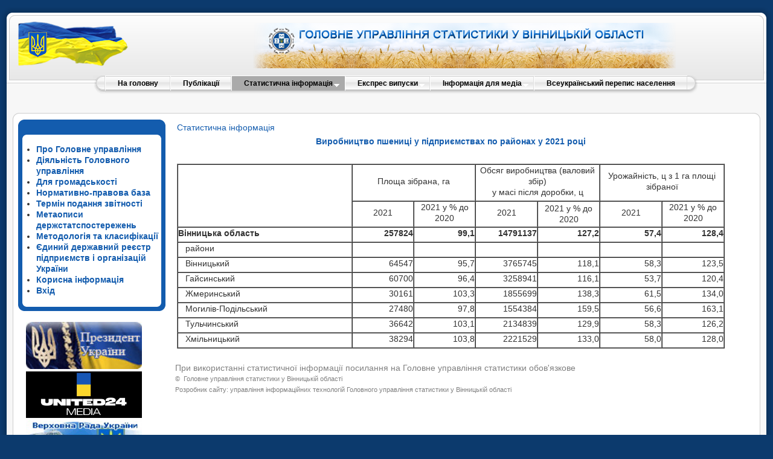

--- FILE ---
content_type: text/html; charset=utf-8
request_url: https://vn.ukrstat.gov.ua/index.php/statistical-information/7598-2022-04-28-06-51-48.html
body_size: 6450
content:
<!DOCTYPE html PUBLIC "-//W3C//DTD XHTML 1.0 Transitional//EN" "http://www.w3.org/TR/xhtml1/DTD/xhtml1-transitional.dtd">
<html xmlns="http://www.w3.org/1999/xhtml" xml:lang="ru-ru" lang="ru-ru" >
<head>
  <base href="https://vn.ukrstat.gov.ua/index.php/statistical-information/7598-2022-04-28-06-51-48.html" />
  <meta http-equiv="content-type" content="text/html; charset=utf-8" />
  <meta name="robots" content="index, follow" />
  <meta name="keywords" content="joomla, Joomla" />
  <meta name="title" content="Виробництво пшениці у підприємствах по районах" />
  <meta name="description" content="Joomla! - the dynamic portal engine and content management system" />
  <title>Виробництво пшениці у підприємствах по районах</title>
  <link href="/templates/rhuk_milkyway/favicon.ico" rel="shortcut icon" type="image/x-icon" />
  <link rel="stylesheet" href="/plugins/system/jceutilities/css/jceutilities.css?v=224" type="text/css" />
  <link rel="stylesheet" href="/plugins/system/jceutilities/themes/standard/css/style.css?version=224" type="text/css" />
  <script type="text/javascript" src="/plugins/system/mtupgrade/mootools.js"></script>
  <script type="text/javascript" src="/plugins/system/jceutilities/js/jceutilities.js?v=224"></script>
  <script type="text/javascript" src="https://vn.ukrstat.gov.ua/plugins/system/mediaobject/js/mediaobject-150.js"></script>
  <script type="text/javascript" src="/media/system/js/caption.js"></script>
  <script type="text/javascript">
	window.addEvent('domready', function(){window.jcepopup=new JCEUtilities({popup:{legacy:0,resize:1,icons:1,overlay:1,overlayopacity:0.8,overlaycolor:"#000000",fadespeed:500,scalespeed:500,hideobjects:1,scrollpopup:1},tooltip:{className:"tooltip",opacity:1,speed:150,position:"br",offsets:{x: 16, y: 16}},imgpath:"plugins/system/jceutilities/img",theme:"standard",themecustom:"",themepath:"plugins/system/jceutilities/themes"});});	MediaObject.init({'flash':"9,0,124,0",'windowmedia':"5,1,52,701",'quicktime':"6,0,2,0",'realmedia':"7,0,0,0",'shockwave':"8,5,1,0"});
  </script>
  <script type="text/javascript" src="https://vn.ukrstat.gov.ua/plugins/content/pb_spoiler/mootools/spoiler.js"></script><link rel="stylesheet" href="https://vn.ukrstat.gov.ua/plugins/content/pb_spoiler/mootools/spoiler.css" type="text/css" />


<link rel="stylesheet" href="/templates/system/css/system.css" type="text/css" />
<link rel="stylesheet" href="/templates/system/css/general.css" type="text/css" />
<link rel="stylesheet" href="/templates/rhuk_milkyway/css/template.css" type="text/css" />
<link rel="stylesheet" href="/templates/rhuk_milkyway/css/blue.css" type="text/css" />
<link rel="stylesheet" href="/templates/rhuk_milkyway/css/blue_bg.css" type="text/css" />
<!--[if lte IE 6]>
<link href="/templates/rhuk_milkyway/css/ieonly.css" rel="stylesheet" type="text/css" />
<![endif]-->

</head>
<body id="page_bg" class="color_blue bg_blue width_fluid">
<a name="up" id="up"></a>
<div class="center" align="center">
	<div id="wrapper">
		<div id="wrapper_r">
			<div id="header">
				<div id="header_l">
					<div id="header_r">
						<div id="logo"></div>
                                                
						<table style="width: 850px; height: 100px;" class="center" border="0">
<tbody>
<tr>
<td align="left" valign="top">
<p><img style="float: right;" alt="site_logo" src="/images/stories/site_logo.png" /></p>
</td>
</tr>
</tbody>
</table>
                                                
					</div>
				</div>
			</div>
			<div id="tabarea">
				<div id="tabarea_l">
					<div id="tabarea_r">
						<div id="tabmenu">
						<table cellpadding="0" cellspacing="0" class="pill">
							<tr>
								<td class="pill_l">&nbsp;</td>
								<td class="pill_m">
								<div id="pillmenu">
									<ul class="menu sf-menu sf-horizontal"><li class="first-child item1"><a href="https://www.vn.ukrstat.gov.ua/"><span>На головну</span></a></li><li class="item14"><a href="/index.php/2010-11-23-13-52-20.html"><span>Публікації</span></a></li><li id="current" class="parent active item2"><a href="/index.php/statistical-information.html"><span>Статистична  інформація</span></a><ul><li class="first-child item27"><a href="/index.php/statistical-information/statinfo-arhiv-2010.html"><span>Архів за 2010 рік</span></a></li><li class="item49"><a href="/index.php/statistical-information/statinfo-arhiv-2011.html"><span>Архів за 2011 рік</span></a></li><li class="item58"><a href="/index.php/statistical-information/statinfo-arhiv-2012.html"><span>Архів за 2012 рік</span></a></li><li class="item67"><a href="/index.php/statistical-information/statinfo-arhiv-2013.html"><span>Архів за 2013 рік</span></a></li><li class="item72"><a href="/index.php/statistical-information/-2014.html"><span>Архів за 2014 рік</span></a></li><li class="item78"><a href="/index.php/statistical-information/-2015-.html"><span>Архів за 2015 рік</span></a></li><li class="item89"><a href="/index.php/statistical-information/-2016-.html"><span>Архів за 2016 рік</span></a></li><li class="item93"><a href="/index.php/statistical-information/-2017-.html"><span>Архів за 2017 рік</span></a></li><li class="item99"><a href="/index.php/statistical-information/arhiv2018.html"><span>Архів за 2018 рік</span></a></li><li class="item104"><a href="/index.php/statistical-information/arhiv2019.html"><span>Архів за 2019 рік</span></a></li><li class="item110"><a href="/index.php/statistical-information/arhiv2020.html"><span>Архів за 2020 рік</span></a></li><li class="item116"><a href="/index.php/statistical-information/arhiv2021.html"><span>Архів за 2021 рік</span></a></li><li class="item118"><a href="/index.php/statistical-information/arhiv2022.html"><span>Архів за 2022 рік</span></a></li><li class="item122"><a href="/index.php/statistical-information/arhiv2023.html"><span>Архів за 2023 рік</span></a></li><li class="last-child item125"><a href="/index.php/statistical-information/arhiv2024.html"><span>Архів за 2024 рік</span></a></li></ul></li><li class="parent item6"><a href="/index.php/express-editions.html"><span>Експрес випуски</span></a><ul><li class="first-child item28"><a href="/index.php/express-editions/expres-arhiv-2010.html"><span>Архів за 2010 рік</span></a></li><li class="item50"><a href="/index.php/express-editions/expres-arhiv-2011.html"><span>Архів за 2011 рік</span></a></li><li class="item68"><a href="/index.php/express-editions/expres-arhiv-2012.html"><span>Архів за 2012 рік</span></a></li><li class="item66"><a href="/index.php/express-editions/expres-arhiv-2013.html"><span>Архів за 2013 рік</span></a></li><li class="item73"><a href="/index.php/express-editions/-2014.html"><span>Архів за 2014 рік</span></a></li><li class="item77"><a href="/index.php/express-editions/--2015-.html"><span>Архів за 2015 рік</span></a></li><li class="item82"><a href="/index.php/express-editions/--2016-.html"><span>Архів за 2016 рік</span></a></li><li class="item95"><a href="/index.php/express-editions/--2017-.html"><span>Архів за 2017 рік</span></a></li><li class="item96"><a href="/index.php/express-editions/--2018-.html"><span>Архів за 2018 рік</span></a></li><li class="item102"><a href="/index.php/express-editions/-2019-.html"><span>Архів за 2019 рік</span></a></li><li class="item107"><a href="/index.php/express-editions/-2020-.html"><span>Архів за 2020 рік</span></a></li><li class="item113"><a href="/index.php/express-editions/-2021-.html"><span>Архів за 2021 рік</span></a></li><li class="item117"><a href="/index.php/express-editions/-2022-.html"><span>Архів за 2022 рік</span></a></li><li class="item120"><a href="/index.php/express-editions/-2023-.html"><span>Архів за 2023 рік</span></a></li><li class="item123"><a href="/index.php/express-editions/-2024-.html"><span>Архів за 2024 рік</span></a></li><li class="last-child item127"><a href="/index.php/express-editions/-2025-.html"><span>Архів за 2025 рік</span></a></li></ul></li><li class="parent item94"><a href="/index.php/informatsiya-dlya-zmi.html"><span>Інформація для медіа</span></a><ul><li class="first-child item29"><a href="/index.php/informatsiya-dlya-zmi/pres-arhiv-2010.html"><span>Архів за 2010 рік</span></a></li><li class="item52"><a href="/index.php/informatsiya-dlya-zmi/pres-arhiv-2011.html"><span>Архів за 2011 рік</span></a></li><li class="item57"><a href="/index.php/informatsiya-dlya-zmi/pres-arhiv-2012.html"><span>Архів за 2012 рік</span></a></li><li class="item65"><a href="/index.php/informatsiya-dlya-zmi/pres-arhiv-2013.html"><span>Архів за 2013 рік</span></a></li><li class="item71"><a href="/index.php/informatsiya-dlya-zmi/-2014-.html"><span>Архів за 2014 рік</span></a></li><li class="item76"><a href="/index.php/informatsiya-dlya-zmi/pres2015.html"><span>Архів за 2015 рік</span></a></li><li class="item83"><a href="/index.php/informatsiya-dlya-zmi/pres2016.html"><span>Архів за 2016 рік</span></a></li><li class="item92"><a href="/index.php/informatsiya-dlya-zmi/pres2017.html"><span>Архів за 2017 рік</span></a></li><li class="item97"><a href="/index.php/informatsiya-dlya-zmi/pres2018.html"><span>Архів за 2018 рік</span></a></li><li class="item103"><a href="/index.php/informatsiya-dlya-zmi/pres2019.html"><span>Архів за 2019 рік</span></a></li><li class="item108"><a href="/index.php/informatsiya-dlya-zmi/pres2020.html"><span>Архів за 2020 рік</span></a></li><li class="item114"><a href="/index.php/informatsiya-dlya-zmi/pres2021.html"><span>Архів за 2021 рік</span></a></li><li class="item119"><a href="/index.php/informatsiya-dlya-zmi/pres2022.html"><span>Архів за 2022 рік</span></a></li><li class="item121"><a href="/index.php/informatsiya-dlya-zmi/pres2023.html"><span>Архів за 2023 рік</span></a></li><li class="item124"><a href="/index.php/informatsiya-dlya-zmi/pres2024.html"><span>Архів за 2024 рік</span></a></li><li class="last-child item128"><a href="/index.php/informatsiya-dlya-zmi/pres2025.html"><span>Архів за 2025 рік</span></a></li></ul></li><li class="last-child item101"><a href="http://www.ukrcensus.gov.ua/" target="_blank"><span>Всеукраїнський перепис населення</span></a></li></ul>
<script language="javascript" type="text/javascript" src="https://www.vn.ukrstat.gov.ua/modules/mod_superfishmenu/tmpl/js/jquery.js"></script>
<script language="javascript" type="text/javascript" src="https://www.vn.ukrstat.gov.ua/modules/mod_superfishmenu/tmpl/js/jquery.event.hover.js"></script>
<script language="javascript" type="text/javascript" src="https://www.vn.ukrstat.gov.ua/modules/mod_superfishmenu/tmpl/js/superfish.js"></script>
<link rel="stylesheet" type="text/css" href="https://www.vn.ukrstat.gov.ua/modules/mod_superfishmenu/tmpl/css/superfish.css" />
<script language="javascript" type="text/javascript">
jQuery.noConflict();
jQuery(function($){ $("ul.sf-menu").superfish({hoverClass:'sfHover', pathClass:'active', pathLevels:0, delay:800, animation:{opacity:'show'}, speed:'def', autoArrows:1, dropShadows:1}) });
jQuery.event.special.hover.delay = 100;
jQuery.event.special.hover.speed = 100;

</script>
								</div>
								</td>
								<td class="pill_r">&nbsp;</td>
							</tr>
							</table>
						</div>
					</div>
				</div>
			</div>

			<div id="search">
				
			</div>

			<div id="pathway">
				
			</div>

			<div class="clr"></div>

			<div id="whitebox">
				<div id="whitebox_t">
					<div id="whitebox_tl">
						<div id="whitebox_tr"></div>
					</div>
				</div>

				<div id="whitebox_m">
					<div id="area">
									

						<div id="leftcolumn">
															<div class="module_menu">
			<div>
				<div>
					<div>
											<ul class="menu"><li class="item30"><a href="/index.php/2010-12-22-08-33-26.html"><span>Про Головне управління</span></a></li><li class="item33"><a href="/index.php/2011-03-10-15-12-18.html"><span>Діяльність Головного управління</span></a></li><li class="item100"><a href="/index.php/dlya-hromadskosti.html"><span>Для громадськості</span></a></li><li class="item8"><a href="https://stat.gov.ua/uk/pages/nakazy-derzhstatu"><span>Нормативно-правова база</span></a></li><li class="item15"><a href="/index.php/2010-11-23-14-34-06.html"><span>Термін подання звітності</span></a></li><li class="item18"><a href="https://stat.gov.ua/uk/datasets" target="_blank"><span>Метаописи держстатспостережень</span></a></li><li class="item126"><a href="/index.php/2025-11-24-12-39-03.html"><span>Методологія та класифікації</span></a></li><li class="item21"><a href="/index.php/2010-11-24-12-15-18.html"><span>Єдиний державний реєстр підприємств і організацій України</span></a></li><li class="item26"><a href="/index.php/2010-11-24-12-45-42.html"><span>Корисна інформація</span></a></li><li class="item11"><a href="/index.php/2010-11-19-07-15-19.html"><span>Вхід</span></a></li></ul>					</div>
				</div>
			</div>
		</div>
			<div class="module">
			<div>
				<div>
					<div>
											<div>
<table style="width: 200px;" border="0">
<tbody>
<tr>
<td><a href="http://www.president.gov.ua/" target="_blank"><img src="/images/stories/Banners/test/president.png" alt="president" width="192" height="78" /></a></td>
</tr>
<tr>
<td><a href="https://united24media.com/" target="_blank"><img src="/images/stories/Banners/united_24.png" alt="united24" width="192" /></a></td>
</tr>
<tr>
<td><a href="http://portal.rada.gov.ua/" target="_blank"><img src="/images/stories/Banners/banner_vru_ua.jpg" width="192" height="82" /></a></td>
</tr>
<tr>
<td><a href="https://www.kmu.gov.ua/" target="_blank"><img src="/images/stories/Banners/banner_kmu_ua.jpg" width="192" height="83" /></a></td>
</tr>
<tr>
<td><a href="https://www.kmu.gov.ua/uryadova-garyacha-liniya-1545"><img src="/images/stories/Banners/1545.png" alt="ugl" width="192" height="98" /></a></td>
</tr>
<tr>
<td><a href="https://center.diia.gov.ua/" target="_blank"><img src="/images/stories/Banners/banner_diya.jpg" width="192" /></a></td>
</tr>
<tr>
<td><a href="http://www.vin.gov.ua/"><img src="/images/stories/Banners/banner_VinODA_2023.jpg" alt="Вінницька обласна військова адміністрація" width="192" /></a></td>
</tr>
<tr>
<td><a href="https://vinrada.gov.ua/"><img src="/images/stories/Banners/banner_Vinoblrada2.jpg" alt="Вінницька обласна рада" width="192" /></a></td>
</tr>
<tr>
<td><a href="https://www.vmr.gov.ua/"><img src="/images/stories/Banners/banner_Vinmisrada2.jpg" alt="Вінницька міська рада" width="192" /></a></td>
</tr>
<tr>
<td><a href="http://nasoa.edu.ua/" target="_blank"><span class="jce_file_custom"><img src="/images/stories/nasoa_banner2.jpg" alt="nasoa_banner" width="192" /></span></a></td>
</tr>
<tr>
<td><a href="http://nazk.gov.ua//" target="_blank"><img src="/images/stories/Banners/zapobig_kor.png" alt="Національне агентство з питань запобігання корупції" width="192" /></a></td>
</tr>
<tr>
<td><a href="https://www.facebook.com/%D0%94%D0%B5%D1%80%D0%B6%D0%B0%D0%B2%D0%BD%D0%B0-%D1%81%D0%BB%D1%83%D0%B6%D0%B1%D0%B0-%D1%81%D1%82%D0%B0%D1%82%D0%B8%D1%81%D1%82%D0%B8%D0%BA%D0%B8-%D0%A3%D0%BA%D1%80%D0%B0%D1%97%D0%BD%D0%B8-731367347022367/?hc_ref=NEWSFEED" target="_blank"><img src="/images/stories/Informaciya/facebook-logo.png" width="192" /></a></td>
</tr>
<tr>
<td><a href="https://nads.gov.ua/news/rezerv-pratsivnykiv-derzhavnykh-orhaniv-dlia-roboty-na-deokupovanykh-terytoriiakh-ukrainy" target="_blank"><img src="/images/stories/Banners/rezerv.png" alt="rezerv" width="192" /></a></td>
</tr>
</tbody>
</table>
<table style="text-align: center;" cellspacing="0" cellpadding="0" border="0">
<tbody>
<tr>
<td style="text-align: center;"><strong><span style="color: #795e91;">Viber-спільнота<br />«Вінницястат респондентам»</span></strong></td>
<td style="text-align: center;"><strong><span style="color: #135cae;">Viber-спільнота<br />«Вінницястат користувачам»</span></strong></td>
</tr>
<tr>
<td rowspan="3" width="40" valign="top">
<p><a class="jce_file_custom" title="qr_vin_kor.jpg" href="/images/stories/qr_vin_resp.jpg"><img alt="qr_resp" src="/images/stories/Informaciya/2021/qr_resp.jpg" width="100" /></a></p>
</td>
<td rowspan="3" width="47" valign="top">
<p><a class="jce_file_custom" title="qr_vin_kor.jpg" href="/images/stories/qr_vin_kor.jpg"><img src="/images/stories/Informaciya/2021/qr_kor.jpg" alt="qr_kor" width="100" /></a></p>
</td>
</tr>
</tbody>
</table>
</div>
<div id="skip-silence-bar"></div>
<div id="skip-silence-bar"></div>					</div>
				</div>
			</div>
		</div>
			<div class="module">
			<div>
				<div>
					<div>
											<p><strong>Наша адреса: </strong><br /> 21100 , м. Вінниця, <br /> Хмельницьке шосе, 15</p>
<table border="0" cellpadding="0" cellspacing="0">
<tbody style="text-align: left;">
<tr style="text-align: left;">
</tr>
<tr style="text-align: left;">
<td valign="top" width="172" style="text-align: left;">
<div style="text-align: left;"></div>
<p style="text-align: left;"><strong>тел: </strong>(0432) 52 57 77 <strong><br /></strong></p>
<p style="text-align: left;"><strong>факс:</strong> (0432) 52 59 96</p>
</td>
</tr>
</tbody>
</table>
<p><img height="66" width="188" src="/images/stories/raznoe/email.png" /></p>					</div>
				</div>
			</div>
		</div>
			<div class="module">
			<div>
				<div>
					<div>
											<!-- MyCounter v.2.0 -->
<script type="text/javascript"><!--
my_id = 85116;
my_width = 88;
my_height = 51;
my_alt = "MyCounter - счётчик и статистика";
//--></script>
<script type="text/javascript"
  src="https://get.mycounter.ua/counter2.0.js">
</script><noscript>
<a target="_blank" href="https://mycounter.ua/"><img
src="https://get.mycounter.ua/counter.php?id=85116"
title="MyCounter - счётчик и статистика"
alt="MyCounter - счётчик и статистика"
width="88" height="51" border="0" /></a></noscript>
<!--/ MyCounter -->
<br><br>
<!-- APServer.org.ua lichylnyk -->
<A href="http://apserver.org.ua/" target=_top>
<SCRIPT>
//<!--
apsdoc=document;  
wd='0'; r='';c=0;
apsimg='<img src=https://c.apserver.org.ua/?id=2001&t=2'
apsdoc.cookie="a=1"
if(apsdoc.cookie)c='1'
//-->
</SCRIPT>
<SCRIPT language=javascript1.2>
//<!--
s=screen;
w=s.width;
//-->
</SCRIPT>
<SCRIPT>
//<!--
apsdoc.write(apsimg+"&c="+c+"&wd="+wd+"&r="+escape(apsdoc.referrer.slice(7))+" width=88 height=63 hspace=0 vspace=0 border=0 alt='APServer'>");
//-->
</SCRIPT>
<NOSCRIPT><img src='https://c.apserver.org.ua/?id=2001&t=0' width=88 height=31 border=0></NOSCRIPT></A>
<!-- kinec APServer.org.ua lichylnyk -->					</div>
				</div>
			</div>
		</div>
	
												</div>

												<div id="maincolumn">
													
							<table class="nopad">
								<tr valign="top">
									<td>
										
<table class="contentpaneopen">



<tr>
<td valign="top">
<p style="text-align: justify;"><a style="text-align: justify;" href="/index.php/statistical-information.html">Статистична інформація</a></p>
<p style="text-align: center;"><strong><span style="color: #135cae;">Виробництво пшениці у підприємствах по районах у 2021 році</span></strong></p>
<p style="text-align: center;"><strong><span style="color: #135cae;"><br /></span></strong></p>
<table border="1" cellspacing="0" cellpadding="0" style="width: 100%;">
<tbody>
<tr>
<td width="31%" rowspan="2" valign="top">
<p align="right"> </p>
</td>
<td width="22%" colspan="2">
<p style="text-align: center;">Площа зібрана, га</p>
</td>
<td width="23%" colspan="2">
<p align="center">Обсяг виробництва   (валовий збір) <br /> у масі після доробки, ц</p>
</td>
<td width="22%" colspan="2">
<p align="center">Урожайність, ц з 1 га площі зібраної</p>
</td>
</tr>
<tr>
<td width="11%">
<p align="center">2021</p>
</td>
<td width="11%">
<p style="text-align: center;">2021 у % до 2020</p>
</td>
<td width="11%">
<p align="center">2021</p>
</td>
<td width="11%">
<div style="text-align: center;">2021 у % до 2020</div>
</td>
<td width="11%">
<p align="center">2021</p>
</td>
<td width="11%">
<p style="text-align: center;">2021 у % до 2020</p>
</td>
</tr>
<tr>
<td width="31%" valign="bottom">
<p><strong>Вінницька область</strong></p>
</td>
<td width="11%" valign="bottom">
<p align="right"><strong>25782</strong><strong>4</strong></p>
</td>
<td width="11%" valign="bottom">
<p align="right"><strong>99,1</strong></p>
</td>
<td width="11%" valign="bottom">
<p align="right"><strong>1479113</strong><strong>7</strong></p>
</td>
<td width="11%" valign="bottom">
<p align="right"><strong>127,2</strong></p>
</td>
<td width="11%" valign="bottom">
<p align="right"><strong>57,4</strong></p>
</td>
<td width="11%" valign="bottom">
<p align="right"><strong>128,4</strong></p>
</td>
</tr>
<tr>
<td width="31%" valign="bottom">
<p>   райони</p>
</td>
<td width="11%" valign="bottom">
<p align="right"> </p>
</td>
<td width="11%" valign="bottom">
<h6 align="right"></h6>
</td>
<td width="11%" valign="bottom">
<p align="right"> </p>
</td>
<td width="11%" valign="bottom">
<p align="right"> </p>
</td>
<td width="11%" valign="bottom">
<p align="right"> </p>
</td>
<td width="11%" valign="bottom">
<p align="right"> </p>
</td>
</tr>
<tr>
<td width="31%" valign="bottom">
<p>   Вінницький</p>
</td>
<td width="11%" valign="bottom">
<p align="right">64547</p>
</td>
<td width="11%" valign="bottom">
<p align="right">95,7</p>
</td>
<td width="11%" valign="bottom">
<p align="right">3765745</p>
</td>
<td width="11%" valign="bottom">
<p align="right">118,1</p>
</td>
<td width="11%" valign="bottom">
<p align="right">58,3</p>
</td>
<td width="11%" valign="bottom">
<p align="right">123,5</p>
</td>
</tr>
<tr>
<td width="31%" valign="bottom">
<p>   Гайсинський</p>
</td>
<td width="11%" valign="bottom">
<p align="right">60700</p>
</td>
<td width="11%" valign="bottom">
<p align="right">96,4</p>
</td>
<td width="11%" valign="bottom">
<p align="right">3258941</p>
</td>
<td width="11%" valign="bottom">
<p align="right">116,1</p>
</td>
<td width="11%" valign="bottom">
<p align="right">53,7</p>
</td>
<td width="11%" valign="bottom">
<p align="right">120,4</p>
</td>
</tr>
<tr>
<td width="31%" valign="bottom">
<p>   Жмеринський</p>
</td>
<td width="11%" valign="bottom">
<p align="right">30161</p>
</td>
<td width="11%" valign="bottom">
<p align="right">103,3</p>
</td>
<td width="11%" valign="bottom">
<p align="right">1855699</p>
</td>
<td width="11%" valign="bottom">
<p align="right">138,3</p>
</td>
<td width="11%" valign="bottom">
<p align="right">61,5</p>
</td>
<td width="11%" valign="bottom">
<p align="right">134,0</p>
</td>
</tr>
<tr>
<td width="31%" valign="bottom">
<p>   Могилів-Подільський</p>
</td>
<td width="11%" valign="bottom">
<p align="right">27480</p>
</td>
<td width="11%" valign="bottom">
<p align="right">97,8</p>
</td>
<td width="11%" valign="bottom">
<p align="right">1554384</p>
</td>
<td width="11%" valign="bottom">
<p align="right">159,5</p>
</td>
<td width="11%" valign="bottom">
<p align="right">56,6</p>
</td>
<td width="11%" valign="bottom">
<p align="right">163,1</p>
</td>
</tr>
<tr>
<td width="31%" valign="bottom">
<p>   Тульчинський</p>
</td>
<td width="11%" valign="bottom">
<p align="right">36642</p>
</td>
<td width="11%" valign="bottom">
<p align="right">103,1</p>
</td>
<td width="11%" valign="bottom">
<p align="right">2134839</p>
</td>
<td width="11%" valign="bottom">
<p align="right">129,9</p>
</td>
<td width="11%" valign="bottom">
<p align="right">58,3</p>
</td>
<td width="11%" valign="bottom">
<p align="right">126,2</p>
</td>
</tr>
<tr>
<td width="31%" valign="bottom">
<p>   Хмільницький</p>
</td>
<td width="11%" valign="bottom">
<p align="right">38294</p>
</td>
<td width="11%" valign="bottom">
<p align="right">103,8</p>
</td>
<td width="11%" valign="bottom">
<p align="right">2221529</p>
</td>
<td width="11%" valign="bottom">
<p align="right">133,0</p>
</td>
<td width="11%" valign="bottom">
<p align="right">58,0</p>
</td>
<td width="11%" valign="bottom">
<p align="right">128,0</p>
</td>
</tr>
</tbody>
</table></td>
</tr>

</table>
<span class="article_separator">&nbsp;</span>

												<div class="moduletable">
					<p><span style="color: #808080;">При використанні статистичної інформації посилання на Головне управління статистики обов'язкове<br /><span style="font-size: 8pt;">© </span></span><span style="color: #888888;"><span style="font-size: 8pt;">&nbsp;</span></span><span style="color: #808080;"><span style="font-size: 8pt;">Головне управління статистики у Вінницькій області <br />Розробник сайту: управління інформаційних технологій Головного управління статистики у Вінницькій області <br /></span></span></p>		</div>
	
									</td>
																	</tr>
							</table>

						</div>
						<div class="clr"></div>
					</div>
					<div class="clr"></div>
				</div>

				<div id="whitebox_b">
					<div id="whitebox_bl">
						<div id="whitebox_br"></div>
					</div>
				</div>
			</div>

			<div id="footerspacer"></div>
		</div>

		<div id="footer">
			<div id="footer_l">
				<div id="footer_r">
					<p id="syndicate">
						
					</p>				
	 				 	  
					</div>
			</div>
		</div>
	</div>
</div>

</body>
</html>